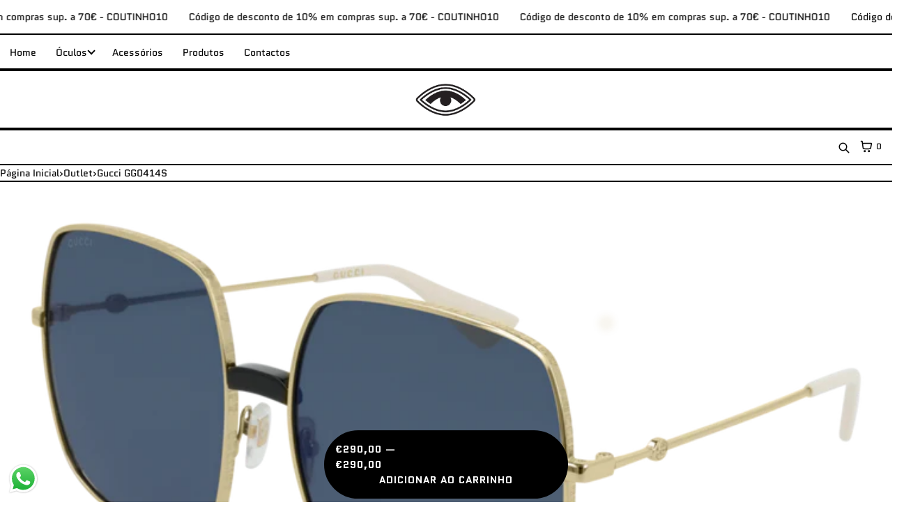

--- FILE ---
content_type: text/html; charset=utf-8
request_url: https://opticacoutinho.com/variants/33669481463947/?section_id=pickup-availability
body_size: 524
content:
<div id="shopify-section-pickup-availability" class="shopify-section"><pickup-availability-preview>
    <x-flex style="gap:var(--padding)"><div class="dot"></div><x-flex direction="column" class="pickup-availability-info" style="gap:var(--margin)"><x-cell>Recolha disponível</x-cell>
            <x-cell>Normalmente pronto em 1 hora</x-cell>
            <x-cell>
                <button id="ShowPickupAvailabilityDrawer" class="is-outline is-currentcolor" aria-haspopup="dialog">Ver informações da loja</button>
            </x-cell></x-flex>
    </x-flex>
</pickup-availability-preview>

<pickup-availability-drawer tabindex="-1" role="dialog" aria-modal="true" aria-labelledby="PickupAvailabilityHeading">
    <x-flex jc="between" ai="center" class="heading-action sticky">
        <x-cell><h3 class="h3" id="PickupAvailabilityHeading">Gucci GG0414S</h3></x-cell>
        <x-cell ps="center"><button class="is-blank" type="button" aria-label="Fechar"><i class="g-x"><svg xmlns="http://www.w3.org/2000/svg" fill="none" viewBox="0 0 24 24" focusable="false" aria-hidden="true"><path stroke="currentColor" stroke-linecap="round" stroke-linejoin="round" stroke-width="2" d="M18 6 6 18M6 6l12 12"/></svg></i></button></x-cell>
    </x-flex><x-flex direction="column" data-store-availability-drawer-content><x-cell class="pickup-availability-list__item">
            <h3 class="h4">Óptica Coutinho</h3>
            <x-flex style="gap:var(--padding)"><x-cell><div class="dot"></div></x-cell>
                <x-cell>Recolha disponível, normalmente pronto em 1 hora</x-cell></x-flex><x-flex columns="2" style="gap:var(--padding)">
                <x-cell><i class="g-pin"><svg xmlns="http://www.w3.org/2000/svg" fill="none" viewBox="0 0 24 24" focusable="false" aria-hidden="true"><path stroke="currentColor" stroke-linecap="round" stroke-linejoin="round" stroke-width="2" d="M16 13.374c3.532.695 6 2.28 6 4.126 0 2.485-4.477 4.5-10 4.5S2 19.985 2 17.5c0-1.845 2.468-3.431 6-4.126M12 17V9m0 0a3 3 0 1 0 0-6 3 3 0 0 0 0 6Z"/></svg></i></x-cell>
                <x-cell>
                    <address class="pickup-availability-address"><p>Alameda Nuno de Brion<br>Bloco C loja 6<br>Lourinhã<br>2530-875 PT-11<br>Portugal</p></address>
                </x-cell><x-cell><p><a href="tel:+351261411894" class="no-style">+351261411894</a></p></x-cell></x-flex>

        </x-cell></x-flex>
</pickup-availability-drawer></div>